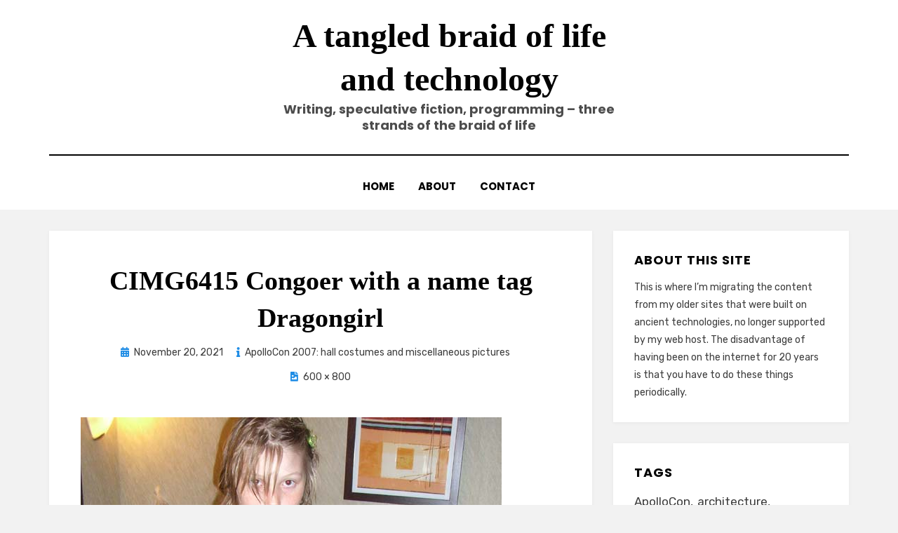

--- FILE ---
content_type: text/html; charset=UTF-8
request_url: https://blog.geekitude.com/2021/11/23/apollocon-2007-hall-costumes-and-miscellaneous-pictures/cimg6415dragongirl/
body_size: 10768
content:
<!DOCTYPE html>
<html lang="en-US">
<head>
<meta charset="UTF-8">
<meta name="viewport" content="width=device-width, initial-scale=1.0">
<link rel="profile" href="http://gmpg.org/xfn/11">
<title>CIMG6415 Congoer with a name tag Dragongirl | A tangled braid of life and technology</title>
<meta name='robots' content='max-image-preview:large' />
<meta name="description" content="CIMG6415 Congoer with a name tag Dragongirl at ApolloCon 2007 ApolloCon was a speculative fiction convention that took place in Houston, Texas in June of..." />
<meta name="robots" content="index,follow" />
<link rel="canonical" href="https://blog.geekitude.com/2021/11/23/apollocon-2007-hall-costumes-and-miscellaneous-pictures/cimg6415dragongirl/#main" />
<meta property="og:locale" content="en_US" />
<meta property="og:type" content="article" />
<meta property="og:title" content="CIMG6415 Congoer with a name tag Dragongirl, A tangled braid of life and technology" />
<meta property="og:description" content="CIMG6415 Congoer with a name tag Dragongirl at ApolloCon 2007 ApolloCon was a speculative fiction convention that took place in Houston, Texas in June of..." />
<meta property="og:url" content="https://blog.geekitude.com/2021/11/23/apollocon-2007-hall-costumes-and-miscellaneous-pictures/cimg6415dragongirl/#main" />
<meta property="og:site_name" name="copyright" content="A tangled braid of life and technology" />
<meta property="og:image" content="https://blog.geekitude.com/wp-content/uploads/2021/11/CIMG6415DragonGirl.jpg" />
<link rel='dns-prefetch' href='//fonts.googleapis.com' />
<link rel="alternate" type="application/rss+xml" title="A tangled braid of life and technology &raquo; Feed" href="https://blog.geekitude.com/feed/" />
<link rel="alternate" type="application/rss+xml" title="A tangled braid of life and technology &raquo; Comments Feed" href="https://blog.geekitude.com/comments/feed/" />
<link rel="alternate" title="oEmbed (JSON)" type="application/json+oembed" href="https://blog.geekitude.com/wp-json/oembed/1.0/embed?url=https%3A%2F%2Fblog.geekitude.com%2F2021%2F11%2F23%2Fapollocon-2007-hall-costumes-and-miscellaneous-pictures%2Fcimg6415dragongirl%2F%23main" />
<link rel="alternate" title="oEmbed (XML)" type="text/xml+oembed" href="https://blog.geekitude.com/wp-json/oembed/1.0/embed?url=https%3A%2F%2Fblog.geekitude.com%2F2021%2F11%2F23%2Fapollocon-2007-hall-costumes-and-miscellaneous-pictures%2Fcimg6415dragongirl%2F%23main&#038;format=xml" />
<style id='wp-img-auto-sizes-contain-inline-css' type='text/css'>
img:is([sizes=auto i],[sizes^="auto," i]){contain-intrinsic-size:3000px 1500px}
/*# sourceURL=wp-img-auto-sizes-contain-inline-css */
</style>
<style id='wp-emoji-styles-inline-css' type='text/css'>

	img.wp-smiley, img.emoji {
		display: inline !important;
		border: none !important;
		box-shadow: none !important;
		height: 1em !important;
		width: 1em !important;
		margin: 0 0.07em !important;
		vertical-align: -0.1em !important;
		background: none !important;
		padding: 0 !important;
	}
/*# sourceURL=wp-emoji-styles-inline-css */
</style>
<link rel='stylesheet' id='wp-block-library-css' href='https://blog.geekitude.com/wp-includes/css/dist/block-library/style.min.css?ver=6.9' type='text/css' media='all' />
<style id='global-styles-inline-css' type='text/css'>
:root{--wp--preset--aspect-ratio--square: 1;--wp--preset--aspect-ratio--4-3: 4/3;--wp--preset--aspect-ratio--3-4: 3/4;--wp--preset--aspect-ratio--3-2: 3/2;--wp--preset--aspect-ratio--2-3: 2/3;--wp--preset--aspect-ratio--16-9: 16/9;--wp--preset--aspect-ratio--9-16: 9/16;--wp--preset--color--black: #000000;--wp--preset--color--cyan-bluish-gray: #abb8c3;--wp--preset--color--white: #ffffff;--wp--preset--color--pale-pink: #f78da7;--wp--preset--color--vivid-red: #cf2e2e;--wp--preset--color--luminous-vivid-orange: #ff6900;--wp--preset--color--luminous-vivid-amber: #fcb900;--wp--preset--color--light-green-cyan: #7bdcb5;--wp--preset--color--vivid-green-cyan: #00d084;--wp--preset--color--pale-cyan-blue: #8ed1fc;--wp--preset--color--vivid-cyan-blue: #0693e3;--wp--preset--color--vivid-purple: #9b51e0;--wp--preset--gradient--vivid-cyan-blue-to-vivid-purple: linear-gradient(135deg,rgb(6,147,227) 0%,rgb(155,81,224) 100%);--wp--preset--gradient--light-green-cyan-to-vivid-green-cyan: linear-gradient(135deg,rgb(122,220,180) 0%,rgb(0,208,130) 100%);--wp--preset--gradient--luminous-vivid-amber-to-luminous-vivid-orange: linear-gradient(135deg,rgb(252,185,0) 0%,rgb(255,105,0) 100%);--wp--preset--gradient--luminous-vivid-orange-to-vivid-red: linear-gradient(135deg,rgb(255,105,0) 0%,rgb(207,46,46) 100%);--wp--preset--gradient--very-light-gray-to-cyan-bluish-gray: linear-gradient(135deg,rgb(238,238,238) 0%,rgb(169,184,195) 100%);--wp--preset--gradient--cool-to-warm-spectrum: linear-gradient(135deg,rgb(74,234,220) 0%,rgb(151,120,209) 20%,rgb(207,42,186) 40%,rgb(238,44,130) 60%,rgb(251,105,98) 80%,rgb(254,248,76) 100%);--wp--preset--gradient--blush-light-purple: linear-gradient(135deg,rgb(255,206,236) 0%,rgb(152,150,240) 100%);--wp--preset--gradient--blush-bordeaux: linear-gradient(135deg,rgb(254,205,165) 0%,rgb(254,45,45) 50%,rgb(107,0,62) 100%);--wp--preset--gradient--luminous-dusk: linear-gradient(135deg,rgb(255,203,112) 0%,rgb(199,81,192) 50%,rgb(65,88,208) 100%);--wp--preset--gradient--pale-ocean: linear-gradient(135deg,rgb(255,245,203) 0%,rgb(182,227,212) 50%,rgb(51,167,181) 100%);--wp--preset--gradient--electric-grass: linear-gradient(135deg,rgb(202,248,128) 0%,rgb(113,206,126) 100%);--wp--preset--gradient--midnight: linear-gradient(135deg,rgb(2,3,129) 0%,rgb(40,116,252) 100%);--wp--preset--font-size--small: 13px;--wp--preset--font-size--medium: 20px;--wp--preset--font-size--large: 36px;--wp--preset--font-size--x-large: 42px;--wp--preset--spacing--20: 0.44rem;--wp--preset--spacing--30: 0.67rem;--wp--preset--spacing--40: 1rem;--wp--preset--spacing--50: 1.5rem;--wp--preset--spacing--60: 2.25rem;--wp--preset--spacing--70: 3.38rem;--wp--preset--spacing--80: 5.06rem;--wp--preset--shadow--natural: 6px 6px 9px rgba(0, 0, 0, 0.2);--wp--preset--shadow--deep: 12px 12px 50px rgba(0, 0, 0, 0.4);--wp--preset--shadow--sharp: 6px 6px 0px rgba(0, 0, 0, 0.2);--wp--preset--shadow--outlined: 6px 6px 0px -3px rgb(255, 255, 255), 6px 6px rgb(0, 0, 0);--wp--preset--shadow--crisp: 6px 6px 0px rgb(0, 0, 0);}:where(.is-layout-flex){gap: 0.5em;}:where(.is-layout-grid){gap: 0.5em;}body .is-layout-flex{display: flex;}.is-layout-flex{flex-wrap: wrap;align-items: center;}.is-layout-flex > :is(*, div){margin: 0;}body .is-layout-grid{display: grid;}.is-layout-grid > :is(*, div){margin: 0;}:where(.wp-block-columns.is-layout-flex){gap: 2em;}:where(.wp-block-columns.is-layout-grid){gap: 2em;}:where(.wp-block-post-template.is-layout-flex){gap: 1.25em;}:where(.wp-block-post-template.is-layout-grid){gap: 1.25em;}.has-black-color{color: var(--wp--preset--color--black) !important;}.has-cyan-bluish-gray-color{color: var(--wp--preset--color--cyan-bluish-gray) !important;}.has-white-color{color: var(--wp--preset--color--white) !important;}.has-pale-pink-color{color: var(--wp--preset--color--pale-pink) !important;}.has-vivid-red-color{color: var(--wp--preset--color--vivid-red) !important;}.has-luminous-vivid-orange-color{color: var(--wp--preset--color--luminous-vivid-orange) !important;}.has-luminous-vivid-amber-color{color: var(--wp--preset--color--luminous-vivid-amber) !important;}.has-light-green-cyan-color{color: var(--wp--preset--color--light-green-cyan) !important;}.has-vivid-green-cyan-color{color: var(--wp--preset--color--vivid-green-cyan) !important;}.has-pale-cyan-blue-color{color: var(--wp--preset--color--pale-cyan-blue) !important;}.has-vivid-cyan-blue-color{color: var(--wp--preset--color--vivid-cyan-blue) !important;}.has-vivid-purple-color{color: var(--wp--preset--color--vivid-purple) !important;}.has-black-background-color{background-color: var(--wp--preset--color--black) !important;}.has-cyan-bluish-gray-background-color{background-color: var(--wp--preset--color--cyan-bluish-gray) !important;}.has-white-background-color{background-color: var(--wp--preset--color--white) !important;}.has-pale-pink-background-color{background-color: var(--wp--preset--color--pale-pink) !important;}.has-vivid-red-background-color{background-color: var(--wp--preset--color--vivid-red) !important;}.has-luminous-vivid-orange-background-color{background-color: var(--wp--preset--color--luminous-vivid-orange) !important;}.has-luminous-vivid-amber-background-color{background-color: var(--wp--preset--color--luminous-vivid-amber) !important;}.has-light-green-cyan-background-color{background-color: var(--wp--preset--color--light-green-cyan) !important;}.has-vivid-green-cyan-background-color{background-color: var(--wp--preset--color--vivid-green-cyan) !important;}.has-pale-cyan-blue-background-color{background-color: var(--wp--preset--color--pale-cyan-blue) !important;}.has-vivid-cyan-blue-background-color{background-color: var(--wp--preset--color--vivid-cyan-blue) !important;}.has-vivid-purple-background-color{background-color: var(--wp--preset--color--vivid-purple) !important;}.has-black-border-color{border-color: var(--wp--preset--color--black) !important;}.has-cyan-bluish-gray-border-color{border-color: var(--wp--preset--color--cyan-bluish-gray) !important;}.has-white-border-color{border-color: var(--wp--preset--color--white) !important;}.has-pale-pink-border-color{border-color: var(--wp--preset--color--pale-pink) !important;}.has-vivid-red-border-color{border-color: var(--wp--preset--color--vivid-red) !important;}.has-luminous-vivid-orange-border-color{border-color: var(--wp--preset--color--luminous-vivid-orange) !important;}.has-luminous-vivid-amber-border-color{border-color: var(--wp--preset--color--luminous-vivid-amber) !important;}.has-light-green-cyan-border-color{border-color: var(--wp--preset--color--light-green-cyan) !important;}.has-vivid-green-cyan-border-color{border-color: var(--wp--preset--color--vivid-green-cyan) !important;}.has-pale-cyan-blue-border-color{border-color: var(--wp--preset--color--pale-cyan-blue) !important;}.has-vivid-cyan-blue-border-color{border-color: var(--wp--preset--color--vivid-cyan-blue) !important;}.has-vivid-purple-border-color{border-color: var(--wp--preset--color--vivid-purple) !important;}.has-vivid-cyan-blue-to-vivid-purple-gradient-background{background: var(--wp--preset--gradient--vivid-cyan-blue-to-vivid-purple) !important;}.has-light-green-cyan-to-vivid-green-cyan-gradient-background{background: var(--wp--preset--gradient--light-green-cyan-to-vivid-green-cyan) !important;}.has-luminous-vivid-amber-to-luminous-vivid-orange-gradient-background{background: var(--wp--preset--gradient--luminous-vivid-amber-to-luminous-vivid-orange) !important;}.has-luminous-vivid-orange-to-vivid-red-gradient-background{background: var(--wp--preset--gradient--luminous-vivid-orange-to-vivid-red) !important;}.has-very-light-gray-to-cyan-bluish-gray-gradient-background{background: var(--wp--preset--gradient--very-light-gray-to-cyan-bluish-gray) !important;}.has-cool-to-warm-spectrum-gradient-background{background: var(--wp--preset--gradient--cool-to-warm-spectrum) !important;}.has-blush-light-purple-gradient-background{background: var(--wp--preset--gradient--blush-light-purple) !important;}.has-blush-bordeaux-gradient-background{background: var(--wp--preset--gradient--blush-bordeaux) !important;}.has-luminous-dusk-gradient-background{background: var(--wp--preset--gradient--luminous-dusk) !important;}.has-pale-ocean-gradient-background{background: var(--wp--preset--gradient--pale-ocean) !important;}.has-electric-grass-gradient-background{background: var(--wp--preset--gradient--electric-grass) !important;}.has-midnight-gradient-background{background: var(--wp--preset--gradient--midnight) !important;}.has-small-font-size{font-size: var(--wp--preset--font-size--small) !important;}.has-medium-font-size{font-size: var(--wp--preset--font-size--medium) !important;}.has-large-font-size{font-size: var(--wp--preset--font-size--large) !important;}.has-x-large-font-size{font-size: var(--wp--preset--font-size--x-large) !important;}
/*# sourceURL=global-styles-inline-css */
</style>

<style id='classic-theme-styles-inline-css' type='text/css'>
/*! This file is auto-generated */
.wp-block-button__link{color:#fff;background-color:#32373c;border-radius:9999px;box-shadow:none;text-decoration:none;padding:calc(.667em + 2px) calc(1.333em + 2px);font-size:1.125em}.wp-block-file__button{background:#32373c;color:#fff;text-decoration:none}
/*# sourceURL=/wp-includes/css/classic-themes.min.css */
</style>
<link rel='stylesheet' id='wc-gallery-style-css' href='https://blog.geekitude.com/wp-content/plugins/boldgrid-gallery/includes/css/style.css?ver=1.55' type='text/css' media='all' />
<link rel='stylesheet' id='wc-gallery-popup-style-css' href='https://blog.geekitude.com/wp-content/plugins/boldgrid-gallery/includes/css/magnific-popup.css?ver=1.1.0' type='text/css' media='all' />
<link rel='stylesheet' id='wc-gallery-flexslider-style-css' href='https://blog.geekitude.com/wp-content/plugins/boldgrid-gallery/includes/vendors/flexslider/flexslider.css?ver=2.6.1' type='text/css' media='all' />
<link rel='stylesheet' id='wc-gallery-owlcarousel-style-css' href='https://blog.geekitude.com/wp-content/plugins/boldgrid-gallery/includes/vendors/owlcarousel/assets/owl.carousel.css?ver=2.1.4' type='text/css' media='all' />
<link rel='stylesheet' id='wc-gallery-owlcarousel-theme-style-css' href='https://blog.geekitude.com/wp-content/plugins/boldgrid-gallery/includes/vendors/owlcarousel/assets/owl.theme.default.css?ver=2.1.4' type='text/css' media='all' />
<link rel='stylesheet' id='amphibious-bootstrap-grid-css' href='https://blog.geekitude.com/wp-content/themes/amphibious/css/bootstrap-grid.css?ver=6.9' type='text/css' media='all' />
<link rel='stylesheet' id='font-awesome-5-css' href='https://blog.geekitude.com/wp-content/themes/amphibious/css/fontawesome-all.css?ver=6.9' type='text/css' media='all' />
<link rel='stylesheet' id='amphibious-fonts-css' href='https://fonts.googleapis.com/css?family=Poppins%3A400%2C400i%2C700%2C700i%7CRubik%3A400%2C400i%2C700%2C700i&#038;subset=latin%2Clatin-ext' type='text/css' media='all' />
<link rel='stylesheet' id='amphibious-style-css' href='https://blog.geekitude.com/wp-content/themes/amphibious/style.css?ver=6.9' type='text/css' media='all' />
<style id='amphibious-style-inline-css' type='text/css'>
.single .byline,.archive-title-control { clip: rect(1px, 1px, 1px, 1px); position: absolute; }
/*# sourceURL=amphibious-style-inline-css */
</style>
<link rel='stylesheet' id='boldgrid-components-css' href='https://blog.geekitude.com/wp-content/plugins/post-and-page-builder/assets/css/components.min.css?ver=2.16.5' type='text/css' media='all' />
<link rel='stylesheet' id='font-awesome-css' href='https://blog.geekitude.com/wp-content/plugins/post-and-page-builder/assets/css/font-awesome.min.css?ver=4.7' type='text/css' media='all' />
<link rel='stylesheet' id='boldgrid-fe-css' href='https://blog.geekitude.com/wp-content/plugins/post-and-page-builder/assets/css/editor-fe.min.css?ver=1.27.9' type='text/css' media='all' />
<link rel='stylesheet' id='boldgrid-custom-styles-css' href='https://blog.geekitude.com/wp-content/plugins/post-and-page-builder/assets/css/custom-styles.css?ver=6.9' type='text/css' media='all' />
<link rel='stylesheet' id='bgpbpp-public-css' href='https://blog.geekitude.com/wp-content/plugins/post-and-page-builder-premium/dist/application.min.css?ver=1.2.7' type='text/css' media='all' />
<script type="text/javascript" src="https://blog.geekitude.com/wp-includes/js/jquery/jquery.min.js?ver=3.7.1" id="jquery-core-js"></script>
<script type="text/javascript" src="https://blog.geekitude.com/wp-includes/js/jquery/jquery-migrate.min.js?ver=3.4.1" id="jquery-migrate-js"></script>
<link rel="https://api.w.org/" href="https://blog.geekitude.com/wp-json/" /><link rel="alternate" title="JSON" type="application/json" href="https://blog.geekitude.com/wp-json/wp/v2/media/4552" /><link rel="EditURI" type="application/rsd+xml" title="RSD" href="https://blog.geekitude.com/xmlrpc.php?rsd" />
<meta name="generator" content="WordPress 6.9" />
<link rel='shortlink' href='https://blog.geekitude.com/?p=4552' />
		<script type="text/javascript">
			var _statcounter = _statcounter || [];
			_statcounter.push({"tags": {"author": "Elze"}});
		</script>
		
	
			<style type="text/css" id="wp-custom-css">
			header h1 {
   font-family: 'Candara' !important;
	text-transform: none !important;
}

header h2.entry-title {
	text-transform: none;
	font-weight: normal;
}

p.site-description {
	text-transform: none
}

header p.site-title {
	font-family: 'Candara';
	text-transform: none;
}

textarea.code_sample {
	font-family: Lucida Console, Monaco, monospace; 
	font-size: smaller;
	height: auto;
}		</style>
		</head>
<body class="attachment wp-singular attachment-template-default single single-attachment postid-4552 attachmentid-4552 attachment-jpeg wp-theme-amphibious boldgrid-ppb has-site-branding has-wide-layout has-right-sidebar">
<div id="page" class="site-wrapper site">
	<a class="skip-link screen-reader-text" href="#content">Skip to content</a>

	
<header id="masthead" class="site-header">
	<div class="container">
		<div class="row">
			<div class="col">

				<div class="site-header-inside-wrapper">
					
<div class="site-branding-wrapper">
	<div class="site-logo-wrapper"></div>
	<div class="site-branding">
					<p class="site-title"><a href="https://blog.geekitude.com/" title="A tangled braid of life and technology" rel="home">A tangled braid of life and technology</a></p>
		
				<p class="site-description">
			Writing, speculative fiction, programming &#8211; three strands of the braid of life		</p>
			</div>
</div><!-- .site-branding-wrapper -->

<nav id="site-navigation" class="main-navigation">
	<div class="main-navigation-inside">
		<div class="toggle-menu-wrapper">
			<a href="#header-menu-responsive" title="Menu" class="toggle-menu-control">
				<span class="toggle-menu-label">Menu</span>
			</a>
		</div>

		<div id="menu-1" class="site-header-menu-wrapper site-header-menu-responsive-wrapper"><ul class="site-header-menu site-header-menu-responsive">
<li ><a href="https://blog.geekitude.com/">Home</a></li><li class="page_item page-item-26"><a href="https://blog.geekitude.com/about/">About</a></li>
<li class="page_item page-item-27"><a href="https://blog.geekitude.com/contact/">Contact</a></li>
</ul></div>
	</div><!-- .main-navigation-inside -->
</nav><!-- .main-navigation -->
				</div><!-- .site-header-inside-wrapper -->

			</div><!-- .col -->
		</div><!-- .row -->
	</div><!-- .container -->
</header><!-- #masthead -->

	<div id="content" class="site-content">

	<div class="site-content-inside">
		<div class="container">
			<div class="row">

				<div id="primary" class="content-area col-16 col-sm-16 col-md-16 col-lg-11 col-xl-11 col-xxl-11">
					<main id="main" class="site-main">

						<div id="post-wrapper" class="post-wrapper post-wrapper-single post-wrapper-single-image-attachment">
						
							
<div class="post-wrapper-hentry">
	<article id="post-4552" class="post-4552 attachment type-attachment status-inherit hentry">
		<div class="post-content-wrapper post-content-wrapper-single post-content-wrapper-single-image-attachment">

			
			<div class="entry-data-wrapper">
				<div class="entry-header-wrapper">
					<header class="entry-header">
						<h1 class="entry-title">CIMG6415 Congoer with a name tag Dragongirl</h1>					</header><!-- .entry-header -->

					<div class="entry-meta entry-meta-header-after">
						<span class="posted-on entry-meta-icon"><span class="screen-reader-text">Posted on</span><a href="https://blog.geekitude.com/2021/11/23/apollocon-2007-hall-costumes-and-miscellaneous-pictures/cimg6415dragongirl/#main" rel="bookmark"><time class="entry-date published" datetime="2021-11-20T19:09:58+00:00">November 20, 2021</time><time class="updated" datetime="2021-11-20T19:10:30+00:00">November 20, 2021</time></a></span>												<span class="parent-post-link entry-meta-icon">
							<a href="https://blog.geekitude.com/2021/11/23/apollocon-2007-hall-costumes-and-miscellaneous-pictures/" rel="gallery">ApolloCon 2007: hall costumes and miscellaneous pictures</a>
						</span>
												<span class="full-size-link entry-meta-icon">
							<a href="https://blog.geekitude.com/wp-content/uploads/2021/11/CIMG6415DragonGirl.jpg" target="_blank">600 &times; 800</a>
						</span>
												</ul>
					</div><!-- .entry-meta -->
				</div><!-- .entry-header-wrapper -->

				<div class="entry-attachment">
					<div class="attachment">
						<a href="https://blog.geekitude.com/2021/11/23/apollocon-2007-hall-costumes-and-miscellaneous-pictures/cimg6420lindadonahueselinarosen/#main" title="CIMG6415 Congoer with a name tag Dragongirl" rel="attachment"><img width="600" height="800" src="https://blog.geekitude.com/wp-content/uploads/2021/11/CIMG6415DragonGirl.jpg" class="attachment-full size-full" alt="Congoer with a name tag Dragongirl" decoding="async" fetchpriority="high" srcset="https://blog.geekitude.com/wp-content/uploads/2021/11/CIMG6415DragonGirl.jpg 600w, https://blog.geekitude.com/wp-content/uploads/2021/11/CIMG6415DragonGirl-225x300.jpg 225w, https://blog.geekitude.com/wp-content/uploads/2021/11/CIMG6415DragonGirl-250x333.jpg 250w, https://blog.geekitude.com/wp-content/uploads/2021/11/CIMG6415DragonGirl-550x733.jpg 550w, https://blog.geekitude.com/wp-content/uploads/2021/11/CIMG6415DragonGirl-135x180.jpg 135w, https://blog.geekitude.com/wp-content/uploads/2021/11/CIMG6415DragonGirl-375x500.jpg 375w" sizes="(max-width: 600px) 100vw, 600px" /></a>					</div><!-- .attachment -->

										<div class="entry-caption">
						<p>CIMG6415 Congoer with a name tag Dragongirl</p>
					</div><!-- .entry-caption -->
									</div><!-- .entry-attachment -->

				<div class="entry-content entry-content-attachment">
					<p>CIMG6415 Congoer with a name tag Dragongirl at ApolloCon 2007</p>
<p>ApolloCon was a speculative fiction convention that took place in Houston, Texas in June of 2007.</p>
									</div><!-- .entry-content -->

							</div><!-- .entry-data-wrapper -->

		</div><!-- .post-content-wrapper -->
	</article><!-- #post-## -->
</div><!-- .post-wrapper-hentry -->

							<nav id="image-navigation" class="navigation image-navigation">
								<div class="nav-links">
									<div class="previous-image nav-previous"><a href='https://blog.geekitude.com/2021/11/23/apollocon-2007-hall-costumes-and-miscellaneous-pictures/cimg6437susancalvinchain/#main'>Previous Image</a></div>
									<div class="next-image nav-next"><a href='https://blog.geekitude.com/2021/11/23/apollocon-2007-hall-costumes-and-miscellaneous-pictures/cimg6420lindadonahueselinarosen/#main'>Next Image</a></div>
								</div><!-- .nav-links -->
							</nav><!-- #image-navigation -->

							
												</div><!-- .post-wrapper -->

					</main><!-- #main -->
				</div><!-- #primary -->

				<div id="site-sidebar" class="sidebar-area col-16 col-sm-16 col-md-16 col-lg-5 col-xl-5 col-xxl-5">
	<div id="secondary" class="sidebar widget-area sidebar-widget-area" role="complementary">
		<aside id="text-4" class="widget widget_text"><h2 class="widget-title">About This Site</h2>			<div class="textwidget"><p>This is where I&#8217;m migrating the content from my older sites that were built on ancient technologies, no longer supported by my web host. The disadvantage of having been on the internet for 20 years is that you have to do these things periodically.</p>
</div>
		</aside><aside id="tag_cloud-8" class="widget widget_tag_cloud"><h2 class="widget-title">Tags</h2><div class="tagcloud"><a href="https://blog.geekitude.com/tag/apollocon/" class="tag-cloud-link tag-link-484 tag-link-position-1" style="font-size: 8pt;" aria-label="ApolloCon (11 items)">ApolloCon</a>
<a href="https://blog.geekitude.com/tag/architecture/" class="tag-cloud-link tag-link-105 tag-link-position-2" style="font-size: 9.225pt;" aria-label="architecture (13 items)">architecture</a>
<a href="https://blog.geekitude.com/tag/armadillocon/" class="tag-cloud-link tag-link-14 tag-link-position-3" style="font-size: 17.975pt;" aria-label="ArmadilloCon (44 items)">ArmadilloCon</a>
<a href="https://blog.geekitude.com/tag/armadillocon-2007/" class="tag-cloud-link tag-link-493 tag-link-position-4" style="font-size: 8pt;" aria-label="ArmadilloCon 2007 (11 items)">ArmadilloCon 2007</a>
<a href="https://blog.geekitude.com/tag/art/" class="tag-cloud-link tag-link-457 tag-link-position-5" style="font-size: 8pt;" aria-label="art (11 items)">art</a>
<a href="https://blog.geekitude.com/tag/austin/" class="tag-cloud-link tag-link-389 tag-link-position-6" style="font-size: 9.75pt;" aria-label="Austin (14 items)">Austin</a>
<a href="https://blog.geekitude.com/tag/authors/" class="tag-cloud-link tag-link-35 tag-link-position-7" style="font-size: 22pt;" aria-label="authors (74 items)">authors</a>
<a href="https://blog.geekitude.com/tag/buildings/" class="tag-cloud-link tag-link-107 tag-link-position-8" style="font-size: 9.225pt;" aria-label="buildings (13 items)">buildings</a>
<a href="https://blog.geekitude.com/tag/convention/" class="tag-cloud-link tag-link-272 tag-link-position-9" style="font-size: 21.125pt;" aria-label="convention (66 items)">convention</a>
<a href="https://blog.geekitude.com/tag/conventions/" class="tag-cloud-link tag-link-12 tag-link-position-10" style="font-size: 15pt;" aria-label="conventions (29 items)">conventions</a>
<a href="https://blog.geekitude.com/tag/costume/" class="tag-cloud-link tag-link-366 tag-link-position-11" style="font-size: 8.525pt;" aria-label="costume (12 items)">costume</a>
<a href="https://blog.geekitude.com/tag/costumes/" class="tag-cloud-link tag-link-165 tag-link-position-12" style="font-size: 9.225pt;" aria-label="costumes (13 items)">costumes</a>
<a href="https://blog.geekitude.com/tag/dad/" class="tag-cloud-link tag-link-117 tag-link-position-13" style="font-size: 9.75pt;" aria-label="dad (14 items)">dad</a>
<a href="https://blog.geekitude.com/tag/editors/" class="tag-cloud-link tag-link-215 tag-link-position-14" style="font-size: 11.15pt;" aria-label="editors (17 items)">editors</a>
<a href="https://blog.geekitude.com/tag/elze/" class="tag-cloud-link tag-link-109 tag-link-position-15" style="font-size: 16.75pt;" aria-label="Elze (37 items)">Elze</a>
<a href="https://blog.geekitude.com/tag/family/" class="tag-cloud-link tag-link-118 tag-link-position-16" style="font-size: 17.8pt;" aria-label="family (43 items)">family</a>
<a href="https://blog.geekitude.com/tag/fandom/" class="tag-cloud-link tag-link-157 tag-link-position-17" style="font-size: 11.15pt;" aria-label="fandom (17 items)">fandom</a>
<a href="https://blog.geekitude.com/tag/fantasy/" class="tag-cloud-link tag-link-45 tag-link-position-18" style="font-size: 12.55pt;" aria-label="fantasy (21 items)">fantasy</a>
<a href="https://blog.geekitude.com/tag/history/" class="tag-cloud-link tag-link-46 tag-link-position-19" style="font-size: 8pt;" aria-label="history (11 items)">history</a>
<a href="https://blog.geekitude.com/tag/linucon/" class="tag-cloud-link tag-link-224 tag-link-position-20" style="font-size: 12.55pt;" aria-label="Linucon (21 items)">Linucon</a>
<a href="https://blog.geekitude.com/tag/linucon-2005/" class="tag-cloud-link tag-link-361 tag-link-position-21" style="font-size: 10.625pt;" aria-label="Linucon 2005 (16 items)">Linucon 2005</a>
<a href="https://blog.geekitude.com/tag/lithuania/" class="tag-cloud-link tag-link-110 tag-link-position-22" style="font-size: 15.175pt;" aria-label="Lithuania (30 items)">Lithuania</a>
<a href="https://blog.geekitude.com/tag/may-2006/" class="tag-cloud-link tag-link-406 tag-link-position-23" style="font-size: 9.75pt;" aria-label="May 2006 (14 items)">May 2006</a>
<a href="https://blog.geekitude.com/tag/mom/" class="tag-cloud-link tag-link-128 tag-link-position-24" style="font-size: 9.75pt;" aria-label="mom (14 items)">mom</a>
<a href="https://blog.geekitude.com/tag/nephew/" class="tag-cloud-link tag-link-121 tag-link-position-25" style="font-size: 8pt;" aria-label="nephew (11 items)">nephew</a>
<a href="https://blog.geekitude.com/tag/november-2006/" class="tag-cloud-link tag-link-445 tag-link-position-26" style="font-size: 8.525pt;" aria-label="November 2006 (12 items)">November 2006</a>
<a href="https://blog.geekitude.com/tag/offspring/" class="tag-cloud-link tag-link-255 tag-link-position-27" style="font-size: 17.275pt;" aria-label="offspring (40 items)">offspring</a>
<a href="https://blog.geekitude.com/tag/programming/" class="tag-cloud-link tag-link-235 tag-link-position-28" style="font-size: 8.525pt;" aria-label="programming (12 items)">programming</a>
<a href="https://blog.geekitude.com/tag/science-fiction/" class="tag-cloud-link tag-link-5 tag-link-position-29" style="font-size: 19.55pt;" aria-label="science fiction (54 items)">science fiction</a>
<a href="https://blog.geekitude.com/tag/science-fiction-fantasy-authors/" class="tag-cloud-link tag-link-8 tag-link-position-30" style="font-size: 14.475pt;" aria-label="science fiction / fantasy authors (27 items)">science fiction / fantasy authors</a>
<a href="https://blog.geekitude.com/tag/science-fiction-fantasy-writers/" class="tag-cloud-link tag-link-9 tag-link-position-31" style="font-size: 19.375pt;" aria-label="science fiction / fantasy writers (53 items)">science fiction / fantasy writers</a>
<a href="https://blog.geekitude.com/tag/science-fiction-authors/" class="tag-cloud-link tag-link-6 tag-link-position-32" style="font-size: 12.9pt;" aria-label="science fiction authors (22 items)">science fiction authors</a>
<a href="https://blog.geekitude.com/tag/science-fiction-convention/" class="tag-cloud-link tag-link-198 tag-link-position-33" style="font-size: 18.85pt;" aria-label="science fiction convention (49 items)">science fiction convention</a>
<a href="https://blog.geekitude.com/tag/science-fiction-conventions/" class="tag-cloud-link tag-link-13 tag-link-position-34" style="font-size: 15.175pt;" aria-label="science fiction conventions (30 items)">science fiction conventions</a>
<a href="https://blog.geekitude.com/tag/science-fiction-fandom/" class="tag-cloud-link tag-link-161 tag-link-position-35" style="font-size: 9.75pt;" aria-label="science fiction fandom (14 items)">science fiction fandom</a>
<a href="https://blog.geekitude.com/tag/science-fiction-writers/" class="tag-cloud-link tag-link-7 tag-link-position-36" style="font-size: 13.775pt;" aria-label="science fiction writers (25 items)">science fiction writers</a>
<a href="https://blog.geekitude.com/tag/september-2005/" class="tag-cloud-link tag-link-334 tag-link-position-37" style="font-size: 9.225pt;" aria-label="September 2005 (13 items)">September 2005</a>
<a href="https://blog.geekitude.com/tag/sister/" class="tag-cloud-link tag-link-122 tag-link-position-38" style="font-size: 12.2pt;" aria-label="sister (20 items)">sister</a>
<a href="https://blog.geekitude.com/tag/sister-in-law/" class="tag-cloud-link tag-link-328 tag-link-position-39" style="font-size: 8pt;" aria-label="sister-in-law (11 items)">sister-in-law</a>
<a href="https://blog.geekitude.com/tag/technology/" class="tag-cloud-link tag-link-90 tag-link-position-40" style="font-size: 12.2pt;" aria-label="technology (20 items)">technology</a>
<a href="https://blog.geekitude.com/tag/texas/" class="tag-cloud-link tag-link-373 tag-link-position-41" style="font-size: 12.2pt;" aria-label="Texas (20 items)">Texas</a>
<a href="https://blog.geekitude.com/tag/travel/" class="tag-cloud-link tag-link-322 tag-link-position-42" style="font-size: 10.1pt;" aria-label="travel (15 items)">travel</a>
<a href="https://blog.geekitude.com/tag/vilnius/" class="tag-cloud-link tag-link-114 tag-link-position-43" style="font-size: 12.9pt;" aria-label="Vilnius (22 items)">Vilnius</a>
<a href="https://blog.geekitude.com/tag/world-fantasy-convention/" class="tag-cloud-link tag-link-446 tag-link-position-44" style="font-size: 8pt;" aria-label="World Fantasy Convention (11 items)">World Fantasy Convention</a>
<a href="https://blog.geekitude.com/tag/writers/" class="tag-cloud-link tag-link-41 tag-link-position-45" style="font-size: 20.6pt;" aria-label="writers (62 items)">writers</a></div>
</aside><aside id="tag_cloud-10" class="widget widget_tag_cloud"><h2 class="widget-title">Categories</h2><div class="tagcloud"><a href="https://blog.geekitude.com/category/2004/" class="tag-cloud-link tag-link-100 tag-link-position-1" style="font-size: 13.575221238938pt;" aria-label="2004 (24 items)">2004</a>
<a href="https://blog.geekitude.com/category/2004/2004-05/" class="tag-cloud-link tag-link-103 tag-link-position-2" style="font-size: 9.6106194690265pt;" aria-label="2004/05 (11 items)">2004/05</a>
<a href="https://blog.geekitude.com/category/2004/2004-08/" class="tag-cloud-link tag-link-101 tag-link-position-3" style="font-size: 8pt;" aria-label="2004/08 (8 items)">2004/08</a>
<a href="https://blog.geekitude.com/category/2005/" class="tag-cloud-link tag-link-247 tag-link-position-4" style="font-size: 18.407079646018pt;" aria-label="2005 (60 items)">2005</a>
<a href="https://blog.geekitude.com/category/2005/2005-08/" class="tag-cloud-link tag-link-279 tag-link-position-5" style="font-size: 10.849557522124pt;" aria-label="2005-08 (14 items)">2005-08</a>
<a href="https://blog.geekitude.com/category/2005/2005-09/" class="tag-cloud-link tag-link-337 tag-link-position-6" style="font-size: 12.088495575221pt;" aria-label="2005-09 (18 items)">2005-09</a>
<a href="https://blog.geekitude.com/category/2005/2005-10/" class="tag-cloud-link tag-link-360 tag-link-position-7" style="font-size: 11.469026548673pt;" aria-label="2005-10 (16 items)">2005-10</a>
<a href="https://blog.geekitude.com/category/2006/" class="tag-cloud-link tag-link-391 tag-link-position-8" style="font-size: 18.407079646018pt;" aria-label="2006 (61 items)">2006</a>
<a href="https://blog.geekitude.com/category/2006/2006-05/" class="tag-cloud-link tag-link-407 tag-link-position-9" style="font-size: 11.469026548673pt;" aria-label="2006-05 (16 items)">2006-05</a>
<a href="https://blog.geekitude.com/category/2006/2006-07/" class="tag-cloud-link tag-link-416 tag-link-position-10" style="font-size: 9.6106194690265pt;" aria-label="2006-07 (11 items)">2006-07</a>
<a href="https://blog.geekitude.com/category/2006/2006-08/" class="tag-cloud-link tag-link-430 tag-link-position-11" style="font-size: 8.6194690265487pt;" aria-label="2006-08 (9 items)">2006-08</a>
<a href="https://blog.geekitude.com/category/2006/2006-11/" class="tag-cloud-link tag-link-447 tag-link-position-12" style="font-size: 9.9823008849558pt;" aria-label="2006-11 (12 items)">2006-11</a>
<a href="https://blog.geekitude.com/category/2007/" class="tag-cloud-link tag-link-468 tag-link-position-13" style="font-size: 17.41592920354pt;" aria-label="2007 (50 items)">2007</a>
<a href="https://blog.geekitude.com/category/2007/2007-06/" class="tag-cloud-link tag-link-487 tag-link-position-14" style="font-size: 10.849557522124pt;" aria-label="2007-06 (14 items)">2007-06</a>
<a href="https://blog.geekitude.com/category/events/conventions/science-fiction-conventions/apollocon/" class="tag-cloud-link tag-link-488 tag-link-position-15" style="font-size: 9.6106194690265pt;" aria-label="ApolloCon (11 items)">ApolloCon</a>
<a href="https://blog.geekitude.com/category/events/conventions/science-fiction-conventions/armadillocon/" class="tag-cloud-link tag-link-32 tag-link-position-16" style="font-size: 15.309734513274pt;" aria-label="ArmadilloCon (34 items)">ArmadilloCon</a>
<a href="https://blog.geekitude.com/category/events/conventions/science-fiction-conventions/armadillocon/armadillocon-2003/" class="tag-cloud-link tag-link-43 tag-link-position-17" style="font-size: 8pt;" aria-label="ArmadilloCon 2003 (8 items)">ArmadilloCon 2003</a>
<a href="https://blog.geekitude.com/category/events/conventions/science-fiction-conventions/armadillocon/armadillocon-2004/" class="tag-cloud-link tag-link-98 tag-link-position-18" style="font-size: 8pt;" aria-label="ArmadilloCon 2004 (8 items)">ArmadilloCon 2004</a>
<a href="https://blog.geekitude.com/category/events/conventions/science-fiction-conventions/armadillocon/armadillocon-2005/" class="tag-cloud-link tag-link-284 tag-link-position-19" style="font-size: 8pt;" aria-label="ArmadilloCon 2005 (8 items)">ArmadilloCon 2005</a>
<a href="https://blog.geekitude.com/category/events/conventions/science-fiction-conventions/armadillocon/armadillocon-2007/" class="tag-cloud-link tag-link-492 tag-link-position-20" style="font-size: 9.6106194690265pt;" aria-label="ArmadilloCon 2007 (11 items)">ArmadilloCon 2007</a>
<a href="https://blog.geekitude.com/category/august/" class="tag-cloud-link tag-link-85 tag-link-position-21" style="font-size: 15.681415929204pt;" aria-label="August (36 items)">August</a>
<a href="https://blog.geekitude.com/category/people/authors/" class="tag-cloud-link tag-link-28 tag-link-position-22" style="font-size: 19.522123893805pt;" aria-label="authors (75 items)">authors</a>
<a href="https://blog.geekitude.com/category/events/conventions/" class="tag-cloud-link tag-link-25 tag-link-position-23" style="font-size: 21.008849557522pt;" aria-label="conventions (98 items)">conventions</a>
<a href="https://blog.geekitude.com/category/december/" class="tag-cloud-link tag-link-376 tag-link-position-24" style="font-size: 10.849557522124pt;" aria-label="December (14 items)">December</a>
<a href="https://blog.geekitude.com/category/events/" class="tag-cloud-link tag-link-24 tag-link-position-25" style="font-size: 22pt;" aria-label="events (119 items)">events</a>
<a href="https://blog.geekitude.com/category/family/" class="tag-cloud-link tag-link-257 tag-link-position-26" style="font-size: 17.29203539823pt;" aria-label="family (49 items)">family</a>
<a href="https://blog.geekitude.com/category/july/" class="tag-cloud-link tag-link-269 tag-link-position-27" style="font-size: 13.327433628319pt;" aria-label="July (23 items)">July</a>
<a href="https://blog.geekitude.com/category/june/" class="tag-cloud-link tag-link-413 tag-link-position-28" style="font-size: 9.9823008849558pt;" aria-label="June (12 items)">June</a>
<a href="https://blog.geekitude.com/category/events/conventions/science-fiction-conventions/linucon/" class="tag-cloud-link tag-link-230 tag-link-position-29" style="font-size: 12.58407079646pt;" aria-label="Linucon (20 items)">Linucon</a>
<a href="https://blog.geekitude.com/category/events/conventions/science-fiction-conventions/linucon/linucon-2005/" class="tag-cloud-link tag-link-362 tag-link-position-30" style="font-size: 11.469026548673pt;" aria-label="Linucon 2005 (16 items)">Linucon 2005</a>
<a href="https://blog.geekitude.com/category/may/" class="tag-cloud-link tag-link-104 tag-link-position-31" style="font-size: 15.185840707965pt;" aria-label="May (33 items)">May</a>
<a href="https://blog.geekitude.com/category/november/" class="tag-cloud-link tag-link-381 tag-link-position-32" style="font-size: 12.088495575221pt;" aria-label="November (18 items)">November</a>
<a href="https://blog.geekitude.com/category/october/" class="tag-cloud-link tag-link-87 tag-link-position-33" style="font-size: 14.566371681416pt;" aria-label="October (29 items)">October</a>
<a href="https://blog.geekitude.com/category/people/" class="tag-cloud-link tag-link-27 tag-link-position-34" style="font-size: 20.389380530973pt;" aria-label="people (88 items)">people</a>
<a href="https://blog.geekitude.com/category/programming/" class="tag-cloud-link tag-link-324 tag-link-position-35" style="font-size: 8.6194690265487pt;" aria-label="programming (9 items)">programming</a>
<a href="https://blog.geekitude.com/category/science-fiction/" class="tag-cloud-link tag-link-49 tag-link-position-36" style="font-size: 17.53982300885pt;" aria-label="science fiction (51 items)">science fiction</a>
<a href="https://blog.geekitude.com/category/people/authors/science-fiction-fantasy-authors/" class="tag-cloud-link tag-link-30 tag-link-position-37" style="font-size: 19.398230088496pt;" aria-label="science fiction / fantasy authors (73 items)">science fiction / fantasy authors</a>
<a href="https://blog.geekitude.com/category/people/writers/science-fiction-fantasy-writers/" class="tag-cloud-link tag-link-31 tag-link-position-38" style="font-size: 19.398230088496pt;" aria-label="science fiction / fantasy writers (73 items)">science fiction / fantasy writers</a>
<a href="https://blog.geekitude.com/category/events/conventions/science-fiction-conventions/" class="tag-cloud-link tag-link-26 tag-link-position-39" style="font-size: 20.761061946903pt;" aria-label="science fiction conventions (95 items)">science fiction conventions</a>
<a href="https://blog.geekitude.com/category/september/" class="tag-cloud-link tag-link-336 tag-link-position-40" style="font-size: 12.336283185841pt;" aria-label="September (19 items)">September</a>
<a href="https://blog.geekitude.com/category/people/technologists/" class="tag-cloud-link tag-link-243 tag-link-position-41" style="font-size: 9.9823008849558pt;" aria-label="technologists (12 items)">technologists</a>
<a href="https://blog.geekitude.com/category/technology/" class="tag-cloud-link tag-link-63 tag-link-position-42" style="font-size: 15.185840707965pt;" aria-label="technology (33 items)">technology</a>
<a href="https://blog.geekitude.com/category/travel/" class="tag-cloud-link tag-link-102 tag-link-position-43" style="font-size: 16.548672566372pt;" aria-label="travel (43 items)">travel</a>
<a href="https://blog.geekitude.com/category/people/writers/" class="tag-cloud-link tag-link-29 tag-link-position-44" style="font-size: 19.274336283186pt;" aria-label="writers (71 items)">writers</a>
<a href="https://blog.geekitude.com/category/writing/" class="tag-cloud-link tag-link-50 tag-link-position-45" style="font-size: 10.477876106195pt;" aria-label="writing (13 items)">writing</a></div>
</aside><aside id="tag_cloud-5" class="widget widget_tag_cloud"><h2 class="widget-title">Tags</h2><div class="tagcloud"><a href="https://blog.geekitude.com/tag/apollocon/" class="tag-cloud-link tag-link-484 tag-link-position-1" style="font-size: 8pt;" aria-label="ApolloCon (11 items)">ApolloCon<span class="tag-link-count"> (11)</span></a>
<a href="https://blog.geekitude.com/tag/architecture/" class="tag-cloud-link tag-link-105 tag-link-position-2" style="font-size: 9.225pt;" aria-label="architecture (13 items)">architecture<span class="tag-link-count"> (13)</span></a>
<a href="https://blog.geekitude.com/tag/armadillocon/" class="tag-cloud-link tag-link-14 tag-link-position-3" style="font-size: 17.975pt;" aria-label="ArmadilloCon (44 items)">ArmadilloCon<span class="tag-link-count"> (44)</span></a>
<a href="https://blog.geekitude.com/tag/armadillocon-2007/" class="tag-cloud-link tag-link-493 tag-link-position-4" style="font-size: 8pt;" aria-label="ArmadilloCon 2007 (11 items)">ArmadilloCon 2007<span class="tag-link-count"> (11)</span></a>
<a href="https://blog.geekitude.com/tag/art/" class="tag-cloud-link tag-link-457 tag-link-position-5" style="font-size: 8pt;" aria-label="art (11 items)">art<span class="tag-link-count"> (11)</span></a>
<a href="https://blog.geekitude.com/tag/austin/" class="tag-cloud-link tag-link-389 tag-link-position-6" style="font-size: 9.75pt;" aria-label="Austin (14 items)">Austin<span class="tag-link-count"> (14)</span></a>
<a href="https://blog.geekitude.com/tag/authors/" class="tag-cloud-link tag-link-35 tag-link-position-7" style="font-size: 22pt;" aria-label="authors (74 items)">authors<span class="tag-link-count"> (74)</span></a>
<a href="https://blog.geekitude.com/tag/buildings/" class="tag-cloud-link tag-link-107 tag-link-position-8" style="font-size: 9.225pt;" aria-label="buildings (13 items)">buildings<span class="tag-link-count"> (13)</span></a>
<a href="https://blog.geekitude.com/tag/convention/" class="tag-cloud-link tag-link-272 tag-link-position-9" style="font-size: 21.125pt;" aria-label="convention (66 items)">convention<span class="tag-link-count"> (66)</span></a>
<a href="https://blog.geekitude.com/tag/conventions/" class="tag-cloud-link tag-link-12 tag-link-position-10" style="font-size: 15pt;" aria-label="conventions (29 items)">conventions<span class="tag-link-count"> (29)</span></a>
<a href="https://blog.geekitude.com/tag/costume/" class="tag-cloud-link tag-link-366 tag-link-position-11" style="font-size: 8.525pt;" aria-label="costume (12 items)">costume<span class="tag-link-count"> (12)</span></a>
<a href="https://blog.geekitude.com/tag/costumes/" class="tag-cloud-link tag-link-165 tag-link-position-12" style="font-size: 9.225pt;" aria-label="costumes (13 items)">costumes<span class="tag-link-count"> (13)</span></a>
<a href="https://blog.geekitude.com/tag/dad/" class="tag-cloud-link tag-link-117 tag-link-position-13" style="font-size: 9.75pt;" aria-label="dad (14 items)">dad<span class="tag-link-count"> (14)</span></a>
<a href="https://blog.geekitude.com/tag/editors/" class="tag-cloud-link tag-link-215 tag-link-position-14" style="font-size: 11.15pt;" aria-label="editors (17 items)">editors<span class="tag-link-count"> (17)</span></a>
<a href="https://blog.geekitude.com/tag/elze/" class="tag-cloud-link tag-link-109 tag-link-position-15" style="font-size: 16.75pt;" aria-label="Elze (37 items)">Elze<span class="tag-link-count"> (37)</span></a>
<a href="https://blog.geekitude.com/tag/family/" class="tag-cloud-link tag-link-118 tag-link-position-16" style="font-size: 17.8pt;" aria-label="family (43 items)">family<span class="tag-link-count"> (43)</span></a>
<a href="https://blog.geekitude.com/tag/fandom/" class="tag-cloud-link tag-link-157 tag-link-position-17" style="font-size: 11.15pt;" aria-label="fandom (17 items)">fandom<span class="tag-link-count"> (17)</span></a>
<a href="https://blog.geekitude.com/tag/fantasy/" class="tag-cloud-link tag-link-45 tag-link-position-18" style="font-size: 12.55pt;" aria-label="fantasy (21 items)">fantasy<span class="tag-link-count"> (21)</span></a>
<a href="https://blog.geekitude.com/tag/history/" class="tag-cloud-link tag-link-46 tag-link-position-19" style="font-size: 8pt;" aria-label="history (11 items)">history<span class="tag-link-count"> (11)</span></a>
<a href="https://blog.geekitude.com/tag/linucon/" class="tag-cloud-link tag-link-224 tag-link-position-20" style="font-size: 12.55pt;" aria-label="Linucon (21 items)">Linucon<span class="tag-link-count"> (21)</span></a>
<a href="https://blog.geekitude.com/tag/linucon-2005/" class="tag-cloud-link tag-link-361 tag-link-position-21" style="font-size: 10.625pt;" aria-label="Linucon 2005 (16 items)">Linucon 2005<span class="tag-link-count"> (16)</span></a>
<a href="https://blog.geekitude.com/tag/lithuania/" class="tag-cloud-link tag-link-110 tag-link-position-22" style="font-size: 15.175pt;" aria-label="Lithuania (30 items)">Lithuania<span class="tag-link-count"> (30)</span></a>
<a href="https://blog.geekitude.com/tag/may-2006/" class="tag-cloud-link tag-link-406 tag-link-position-23" style="font-size: 9.75pt;" aria-label="May 2006 (14 items)">May 2006<span class="tag-link-count"> (14)</span></a>
<a href="https://blog.geekitude.com/tag/mom/" class="tag-cloud-link tag-link-128 tag-link-position-24" style="font-size: 9.75pt;" aria-label="mom (14 items)">mom<span class="tag-link-count"> (14)</span></a>
<a href="https://blog.geekitude.com/tag/nephew/" class="tag-cloud-link tag-link-121 tag-link-position-25" style="font-size: 8pt;" aria-label="nephew (11 items)">nephew<span class="tag-link-count"> (11)</span></a>
<a href="https://blog.geekitude.com/tag/november-2006/" class="tag-cloud-link tag-link-445 tag-link-position-26" style="font-size: 8.525pt;" aria-label="November 2006 (12 items)">November 2006<span class="tag-link-count"> (12)</span></a>
<a href="https://blog.geekitude.com/tag/offspring/" class="tag-cloud-link tag-link-255 tag-link-position-27" style="font-size: 17.275pt;" aria-label="offspring (40 items)">offspring<span class="tag-link-count"> (40)</span></a>
<a href="https://blog.geekitude.com/tag/programming/" class="tag-cloud-link tag-link-235 tag-link-position-28" style="font-size: 8.525pt;" aria-label="programming (12 items)">programming<span class="tag-link-count"> (12)</span></a>
<a href="https://blog.geekitude.com/tag/science-fiction/" class="tag-cloud-link tag-link-5 tag-link-position-29" style="font-size: 19.55pt;" aria-label="science fiction (54 items)">science fiction<span class="tag-link-count"> (54)</span></a>
<a href="https://blog.geekitude.com/tag/science-fiction-fantasy-authors/" class="tag-cloud-link tag-link-8 tag-link-position-30" style="font-size: 14.475pt;" aria-label="science fiction / fantasy authors (27 items)">science fiction / fantasy authors<span class="tag-link-count"> (27)</span></a>
<a href="https://blog.geekitude.com/tag/science-fiction-fantasy-writers/" class="tag-cloud-link tag-link-9 tag-link-position-31" style="font-size: 19.375pt;" aria-label="science fiction / fantasy writers (53 items)">science fiction / fantasy writers<span class="tag-link-count"> (53)</span></a>
<a href="https://blog.geekitude.com/tag/science-fiction-authors/" class="tag-cloud-link tag-link-6 tag-link-position-32" style="font-size: 12.9pt;" aria-label="science fiction authors (22 items)">science fiction authors<span class="tag-link-count"> (22)</span></a>
<a href="https://blog.geekitude.com/tag/science-fiction-convention/" class="tag-cloud-link tag-link-198 tag-link-position-33" style="font-size: 18.85pt;" aria-label="science fiction convention (49 items)">science fiction convention<span class="tag-link-count"> (49)</span></a>
<a href="https://blog.geekitude.com/tag/science-fiction-conventions/" class="tag-cloud-link tag-link-13 tag-link-position-34" style="font-size: 15.175pt;" aria-label="science fiction conventions (30 items)">science fiction conventions<span class="tag-link-count"> (30)</span></a>
<a href="https://blog.geekitude.com/tag/science-fiction-fandom/" class="tag-cloud-link tag-link-161 tag-link-position-35" style="font-size: 9.75pt;" aria-label="science fiction fandom (14 items)">science fiction fandom<span class="tag-link-count"> (14)</span></a>
<a href="https://blog.geekitude.com/tag/science-fiction-writers/" class="tag-cloud-link tag-link-7 tag-link-position-36" style="font-size: 13.775pt;" aria-label="science fiction writers (25 items)">science fiction writers<span class="tag-link-count"> (25)</span></a>
<a href="https://blog.geekitude.com/tag/september-2005/" class="tag-cloud-link tag-link-334 tag-link-position-37" style="font-size: 9.225pt;" aria-label="September 2005 (13 items)">September 2005<span class="tag-link-count"> (13)</span></a>
<a href="https://blog.geekitude.com/tag/sister/" class="tag-cloud-link tag-link-122 tag-link-position-38" style="font-size: 12.2pt;" aria-label="sister (20 items)">sister<span class="tag-link-count"> (20)</span></a>
<a href="https://blog.geekitude.com/tag/sister-in-law/" class="tag-cloud-link tag-link-328 tag-link-position-39" style="font-size: 8pt;" aria-label="sister-in-law (11 items)">sister-in-law<span class="tag-link-count"> (11)</span></a>
<a href="https://blog.geekitude.com/tag/technology/" class="tag-cloud-link tag-link-90 tag-link-position-40" style="font-size: 12.2pt;" aria-label="technology (20 items)">technology<span class="tag-link-count"> (20)</span></a>
<a href="https://blog.geekitude.com/tag/texas/" class="tag-cloud-link tag-link-373 tag-link-position-41" style="font-size: 12.2pt;" aria-label="Texas (20 items)">Texas<span class="tag-link-count"> (20)</span></a>
<a href="https://blog.geekitude.com/tag/travel/" class="tag-cloud-link tag-link-322 tag-link-position-42" style="font-size: 10.1pt;" aria-label="travel (15 items)">travel<span class="tag-link-count"> (15)</span></a>
<a href="https://blog.geekitude.com/tag/vilnius/" class="tag-cloud-link tag-link-114 tag-link-position-43" style="font-size: 12.9pt;" aria-label="Vilnius (22 items)">Vilnius<span class="tag-link-count"> (22)</span></a>
<a href="https://blog.geekitude.com/tag/world-fantasy-convention/" class="tag-cloud-link tag-link-446 tag-link-position-44" style="font-size: 8pt;" aria-label="World Fantasy Convention (11 items)">World Fantasy Convention<span class="tag-link-count"> (11)</span></a>
<a href="https://blog.geekitude.com/tag/writers/" class="tag-cloud-link tag-link-41 tag-link-position-45" style="font-size: 20.6pt;" aria-label="writers (62 items)">writers<span class="tag-link-count"> (62)</span></a></div>
</aside><aside id="tag_cloud-6" class="widget widget_tag_cloud"><h2 class="widget-title">Categories</h2><div class="tagcloud"><a href="https://blog.geekitude.com/category/2004/" class="tag-cloud-link tag-link-100 tag-link-position-1" style="font-size: 13.575221238938pt;" aria-label="2004 (24 items)">2004</a>
<a href="https://blog.geekitude.com/category/2004/2004-05/" class="tag-cloud-link tag-link-103 tag-link-position-2" style="font-size: 9.6106194690265pt;" aria-label="2004/05 (11 items)">2004/05</a>
<a href="https://blog.geekitude.com/category/2004/2004-08/" class="tag-cloud-link tag-link-101 tag-link-position-3" style="font-size: 8pt;" aria-label="2004/08 (8 items)">2004/08</a>
<a href="https://blog.geekitude.com/category/2005/" class="tag-cloud-link tag-link-247 tag-link-position-4" style="font-size: 18.407079646018pt;" aria-label="2005 (60 items)">2005</a>
<a href="https://blog.geekitude.com/category/2005/2005-08/" class="tag-cloud-link tag-link-279 tag-link-position-5" style="font-size: 10.849557522124pt;" aria-label="2005-08 (14 items)">2005-08</a>
<a href="https://blog.geekitude.com/category/2005/2005-09/" class="tag-cloud-link tag-link-337 tag-link-position-6" style="font-size: 12.088495575221pt;" aria-label="2005-09 (18 items)">2005-09</a>
<a href="https://blog.geekitude.com/category/2005/2005-10/" class="tag-cloud-link tag-link-360 tag-link-position-7" style="font-size: 11.469026548673pt;" aria-label="2005-10 (16 items)">2005-10</a>
<a href="https://blog.geekitude.com/category/2006/" class="tag-cloud-link tag-link-391 tag-link-position-8" style="font-size: 18.407079646018pt;" aria-label="2006 (61 items)">2006</a>
<a href="https://blog.geekitude.com/category/2006/2006-05/" class="tag-cloud-link tag-link-407 tag-link-position-9" style="font-size: 11.469026548673pt;" aria-label="2006-05 (16 items)">2006-05</a>
<a href="https://blog.geekitude.com/category/2006/2006-07/" class="tag-cloud-link tag-link-416 tag-link-position-10" style="font-size: 9.6106194690265pt;" aria-label="2006-07 (11 items)">2006-07</a>
<a href="https://blog.geekitude.com/category/2006/2006-08/" class="tag-cloud-link tag-link-430 tag-link-position-11" style="font-size: 8.6194690265487pt;" aria-label="2006-08 (9 items)">2006-08</a>
<a href="https://blog.geekitude.com/category/2006/2006-11/" class="tag-cloud-link tag-link-447 tag-link-position-12" style="font-size: 9.9823008849558pt;" aria-label="2006-11 (12 items)">2006-11</a>
<a href="https://blog.geekitude.com/category/2007/" class="tag-cloud-link tag-link-468 tag-link-position-13" style="font-size: 17.41592920354pt;" aria-label="2007 (50 items)">2007</a>
<a href="https://blog.geekitude.com/category/2007/2007-06/" class="tag-cloud-link tag-link-487 tag-link-position-14" style="font-size: 10.849557522124pt;" aria-label="2007-06 (14 items)">2007-06</a>
<a href="https://blog.geekitude.com/category/events/conventions/science-fiction-conventions/apollocon/" class="tag-cloud-link tag-link-488 tag-link-position-15" style="font-size: 9.6106194690265pt;" aria-label="ApolloCon (11 items)">ApolloCon</a>
<a href="https://blog.geekitude.com/category/events/conventions/science-fiction-conventions/armadillocon/" class="tag-cloud-link tag-link-32 tag-link-position-16" style="font-size: 15.309734513274pt;" aria-label="ArmadilloCon (34 items)">ArmadilloCon</a>
<a href="https://blog.geekitude.com/category/events/conventions/science-fiction-conventions/armadillocon/armadillocon-2003/" class="tag-cloud-link tag-link-43 tag-link-position-17" style="font-size: 8pt;" aria-label="ArmadilloCon 2003 (8 items)">ArmadilloCon 2003</a>
<a href="https://blog.geekitude.com/category/events/conventions/science-fiction-conventions/armadillocon/armadillocon-2004/" class="tag-cloud-link tag-link-98 tag-link-position-18" style="font-size: 8pt;" aria-label="ArmadilloCon 2004 (8 items)">ArmadilloCon 2004</a>
<a href="https://blog.geekitude.com/category/events/conventions/science-fiction-conventions/armadillocon/armadillocon-2005/" class="tag-cloud-link tag-link-284 tag-link-position-19" style="font-size: 8pt;" aria-label="ArmadilloCon 2005 (8 items)">ArmadilloCon 2005</a>
<a href="https://blog.geekitude.com/category/events/conventions/science-fiction-conventions/armadillocon/armadillocon-2007/" class="tag-cloud-link tag-link-492 tag-link-position-20" style="font-size: 9.6106194690265pt;" aria-label="ArmadilloCon 2007 (11 items)">ArmadilloCon 2007</a>
<a href="https://blog.geekitude.com/category/august/" class="tag-cloud-link tag-link-85 tag-link-position-21" style="font-size: 15.681415929204pt;" aria-label="August (36 items)">August</a>
<a href="https://blog.geekitude.com/category/people/authors/" class="tag-cloud-link tag-link-28 tag-link-position-22" style="font-size: 19.522123893805pt;" aria-label="authors (75 items)">authors</a>
<a href="https://blog.geekitude.com/category/events/conventions/" class="tag-cloud-link tag-link-25 tag-link-position-23" style="font-size: 21.008849557522pt;" aria-label="conventions (98 items)">conventions</a>
<a href="https://blog.geekitude.com/category/december/" class="tag-cloud-link tag-link-376 tag-link-position-24" style="font-size: 10.849557522124pt;" aria-label="December (14 items)">December</a>
<a href="https://blog.geekitude.com/category/events/" class="tag-cloud-link tag-link-24 tag-link-position-25" style="font-size: 22pt;" aria-label="events (119 items)">events</a>
<a href="https://blog.geekitude.com/category/family/" class="tag-cloud-link tag-link-257 tag-link-position-26" style="font-size: 17.29203539823pt;" aria-label="family (49 items)">family</a>
<a href="https://blog.geekitude.com/category/july/" class="tag-cloud-link tag-link-269 tag-link-position-27" style="font-size: 13.327433628319pt;" aria-label="July (23 items)">July</a>
<a href="https://blog.geekitude.com/category/june/" class="tag-cloud-link tag-link-413 tag-link-position-28" style="font-size: 9.9823008849558pt;" aria-label="June (12 items)">June</a>
<a href="https://blog.geekitude.com/category/events/conventions/science-fiction-conventions/linucon/" class="tag-cloud-link tag-link-230 tag-link-position-29" style="font-size: 12.58407079646pt;" aria-label="Linucon (20 items)">Linucon</a>
<a href="https://blog.geekitude.com/category/events/conventions/science-fiction-conventions/linucon/linucon-2005/" class="tag-cloud-link tag-link-362 tag-link-position-30" style="font-size: 11.469026548673pt;" aria-label="Linucon 2005 (16 items)">Linucon 2005</a>
<a href="https://blog.geekitude.com/category/may/" class="tag-cloud-link tag-link-104 tag-link-position-31" style="font-size: 15.185840707965pt;" aria-label="May (33 items)">May</a>
<a href="https://blog.geekitude.com/category/november/" class="tag-cloud-link tag-link-381 tag-link-position-32" style="font-size: 12.088495575221pt;" aria-label="November (18 items)">November</a>
<a href="https://blog.geekitude.com/category/october/" class="tag-cloud-link tag-link-87 tag-link-position-33" style="font-size: 14.566371681416pt;" aria-label="October (29 items)">October</a>
<a href="https://blog.geekitude.com/category/people/" class="tag-cloud-link tag-link-27 tag-link-position-34" style="font-size: 20.389380530973pt;" aria-label="people (88 items)">people</a>
<a href="https://blog.geekitude.com/category/programming/" class="tag-cloud-link tag-link-324 tag-link-position-35" style="font-size: 8.6194690265487pt;" aria-label="programming (9 items)">programming</a>
<a href="https://blog.geekitude.com/category/science-fiction/" class="tag-cloud-link tag-link-49 tag-link-position-36" style="font-size: 17.53982300885pt;" aria-label="science fiction (51 items)">science fiction</a>
<a href="https://blog.geekitude.com/category/people/authors/science-fiction-fantasy-authors/" class="tag-cloud-link tag-link-30 tag-link-position-37" style="font-size: 19.398230088496pt;" aria-label="science fiction / fantasy authors (73 items)">science fiction / fantasy authors</a>
<a href="https://blog.geekitude.com/category/people/writers/science-fiction-fantasy-writers/" class="tag-cloud-link tag-link-31 tag-link-position-38" style="font-size: 19.398230088496pt;" aria-label="science fiction / fantasy writers (73 items)">science fiction / fantasy writers</a>
<a href="https://blog.geekitude.com/category/events/conventions/science-fiction-conventions/" class="tag-cloud-link tag-link-26 tag-link-position-39" style="font-size: 20.761061946903pt;" aria-label="science fiction conventions (95 items)">science fiction conventions</a>
<a href="https://blog.geekitude.com/category/september/" class="tag-cloud-link tag-link-336 tag-link-position-40" style="font-size: 12.336283185841pt;" aria-label="September (19 items)">September</a>
<a href="https://blog.geekitude.com/category/people/technologists/" class="tag-cloud-link tag-link-243 tag-link-position-41" style="font-size: 9.9823008849558pt;" aria-label="technologists (12 items)">technologists</a>
<a href="https://blog.geekitude.com/category/technology/" class="tag-cloud-link tag-link-63 tag-link-position-42" style="font-size: 15.185840707965pt;" aria-label="technology (33 items)">technology</a>
<a href="https://blog.geekitude.com/category/travel/" class="tag-cloud-link tag-link-102 tag-link-position-43" style="font-size: 16.548672566372pt;" aria-label="travel (43 items)">travel</a>
<a href="https://blog.geekitude.com/category/people/writers/" class="tag-cloud-link tag-link-29 tag-link-position-44" style="font-size: 19.274336283186pt;" aria-label="writers (71 items)">writers</a>
<a href="https://blog.geekitude.com/category/writing/" class="tag-cloud-link tag-link-50 tag-link-position-45" style="font-size: 10.477876106195pt;" aria-label="writing (13 items)">writing</a></div>
</aside>	</div><!-- .sidebar -->
</div><!-- .col-* columns of main sidebar -->

			</div><!-- .row -->
		</div><!-- .container -->
	</div><!-- .site-content-inside -->


	</div><!-- #content -->

	<footer id="colophon" class="site-footer">
		
<div class="site-info">
	<div class="site-info-inside">

		<div class="container">

			<div class="row">
				<div class="col">
					<div class="credits-wrapper">
						<div class="credits credits-blog"></div><div class="credits credits-designer">Amphibious Theme by <a href="https://templatepocket.com" title="TemplatePocket">TemplatePocket</a> <span>&sdot;</span> Powered by <a href="https://wordpress.org" title="WordPress">WordPress</a></div>					</div><!-- .credits -->
				</div><!-- .col -->
			</div><!-- .row -->

		</div><!-- .container -->

	</div><!-- .site-info-inside -->
</div><!-- .site-info -->
	</footer><!-- #colophon -->

</div><!-- #page .site-wrapper -->

<div class="overlay-effect"></div><!-- .overlay-effect -->

<script type="speculationrules">
{"prefetch":[{"source":"document","where":{"and":[{"href_matches":"/*"},{"not":{"href_matches":["/wp-*.php","/wp-admin/*","/wp-content/uploads/*","/wp-content/*","/wp-content/plugins/*","/wp-content/themes/amphibious/*","/*\\?(.+)"]}},{"not":{"selector_matches":"a[rel~=\"nofollow\"]"}},{"not":{"selector_matches":".no-prefetch, .no-prefetch a"}}]},"eagerness":"conservative"}]}
</script>
		<!-- Start of StatCounter Code -->
		<script>
			<!--
			var sc_project=2721969;
			var sc_security="5cfe5782";
					</script>
        <script type="text/javascript" src="https://www.statcounter.com/counter/counter.js" async></script>
		<noscript><div class="statcounter"><a title="web analytics" href="https://statcounter.com/"><img class="statcounter" src="https://c.statcounter.com/2721969/0/5cfe5782/0/" alt="web analytics" /></a></div></noscript>
		<!-- End of StatCounter Code -->
		<script type="text/javascript" src="https://blog.geekitude.com/wp-includes/js/imagesloaded.min.js?ver=5.0.0" id="imagesloaded-js"></script>
<script type="text/javascript" src="https://blog.geekitude.com/wp-includes/js/masonry.min.js?ver=4.2.2" id="masonry-js"></script>
<script type="text/javascript" src="https://blog.geekitude.com/wp-includes/js/jquery/jquery.masonry.min.js?ver=3.1.2b" id="jquery-masonry-js"></script>
<script type="text/javascript" src="https://blog.geekitude.com/wp-content/themes/amphibious/js/enquire.js?ver=2.1.6" id="enquire-js"></script>
<script type="text/javascript" src="https://blog.geekitude.com/wp-content/themes/amphibious/js/fitvids.js?ver=1.1" id="fitvids-js"></script>
<script type="text/javascript" src="https://blog.geekitude.com/wp-content/themes/amphibious/js/hover-intent.js?ver=r7" id="hover-intent-js"></script>
<script type="text/javascript" src="https://blog.geekitude.com/wp-content/themes/amphibious/js/superfish.js?ver=1.7.10" id="superfish-js"></script>
<script type="text/javascript" src="https://blog.geekitude.com/wp-content/themes/amphibious/js/keyboard-image-navigation.js?ver=20140127" id="amphibious-keyboard-image-navigation-js"></script>
<script type="text/javascript" src="https://blog.geekitude.com/wp-content/themes/amphibious/js/custom.js?ver=1.0" id="amphibious-custom-js"></script>
<script type="text/javascript" id="boldgrid-editor-public-js-extra">
/* <![CDATA[ */
var BoldgridEditorPublic = {"is_boldgrid_theme":"","colors":{"defaults":["rgb(33, 150, 243)","rgb(13, 71, 161)","rgb(187, 222, 251)","rgb(238, 238, 238)","rgb(19, 19, 19)"],"neutral":"white"},"theme":"Amphibious"};
//# sourceURL=boldgrid-editor-public-js-extra
/* ]]> */
</script>
<script type="text/javascript" src="https://blog.geekitude.com/wp-content/plugins/post-and-page-builder/assets/dist/public.min.js?ver=1.27.9" id="boldgrid-editor-public-js"></script>
<script type="text/javascript" src="https://blog.geekitude.com/wp-content/plugins/post-and-page-builder-premium/dist/application.min.js?ver=1.2.7" id="bgpbpp-public-js"></script>
<script id="wp-emoji-settings" type="application/json">
{"baseUrl":"https://s.w.org/images/core/emoji/17.0.2/72x72/","ext":".png","svgUrl":"https://s.w.org/images/core/emoji/17.0.2/svg/","svgExt":".svg","source":{"concatemoji":"https://blog.geekitude.com/wp-includes/js/wp-emoji-release.min.js?ver=6.9"}}
</script>
<script type="module">
/* <![CDATA[ */
/*! This file is auto-generated */
const a=JSON.parse(document.getElementById("wp-emoji-settings").textContent),o=(window._wpemojiSettings=a,"wpEmojiSettingsSupports"),s=["flag","emoji"];function i(e){try{var t={supportTests:e,timestamp:(new Date).valueOf()};sessionStorage.setItem(o,JSON.stringify(t))}catch(e){}}function c(e,t,n){e.clearRect(0,0,e.canvas.width,e.canvas.height),e.fillText(t,0,0);t=new Uint32Array(e.getImageData(0,0,e.canvas.width,e.canvas.height).data);e.clearRect(0,0,e.canvas.width,e.canvas.height),e.fillText(n,0,0);const a=new Uint32Array(e.getImageData(0,0,e.canvas.width,e.canvas.height).data);return t.every((e,t)=>e===a[t])}function p(e,t){e.clearRect(0,0,e.canvas.width,e.canvas.height),e.fillText(t,0,0);var n=e.getImageData(16,16,1,1);for(let e=0;e<n.data.length;e++)if(0!==n.data[e])return!1;return!0}function u(e,t,n,a){switch(t){case"flag":return n(e,"\ud83c\udff3\ufe0f\u200d\u26a7\ufe0f","\ud83c\udff3\ufe0f\u200b\u26a7\ufe0f")?!1:!n(e,"\ud83c\udde8\ud83c\uddf6","\ud83c\udde8\u200b\ud83c\uddf6")&&!n(e,"\ud83c\udff4\udb40\udc67\udb40\udc62\udb40\udc65\udb40\udc6e\udb40\udc67\udb40\udc7f","\ud83c\udff4\u200b\udb40\udc67\u200b\udb40\udc62\u200b\udb40\udc65\u200b\udb40\udc6e\u200b\udb40\udc67\u200b\udb40\udc7f");case"emoji":return!a(e,"\ud83e\u1fac8")}return!1}function f(e,t,n,a){let r;const o=(r="undefined"!=typeof WorkerGlobalScope&&self instanceof WorkerGlobalScope?new OffscreenCanvas(300,150):document.createElement("canvas")).getContext("2d",{willReadFrequently:!0}),s=(o.textBaseline="top",o.font="600 32px Arial",{});return e.forEach(e=>{s[e]=t(o,e,n,a)}),s}function r(e){var t=document.createElement("script");t.src=e,t.defer=!0,document.head.appendChild(t)}a.supports={everything:!0,everythingExceptFlag:!0},new Promise(t=>{let n=function(){try{var e=JSON.parse(sessionStorage.getItem(o));if("object"==typeof e&&"number"==typeof e.timestamp&&(new Date).valueOf()<e.timestamp+604800&&"object"==typeof e.supportTests)return e.supportTests}catch(e){}return null}();if(!n){if("undefined"!=typeof Worker&&"undefined"!=typeof OffscreenCanvas&&"undefined"!=typeof URL&&URL.createObjectURL&&"undefined"!=typeof Blob)try{var e="postMessage("+f.toString()+"("+[JSON.stringify(s),u.toString(),c.toString(),p.toString()].join(",")+"));",a=new Blob([e],{type:"text/javascript"});const r=new Worker(URL.createObjectURL(a),{name:"wpTestEmojiSupports"});return void(r.onmessage=e=>{i(n=e.data),r.terminate(),t(n)})}catch(e){}i(n=f(s,u,c,p))}t(n)}).then(e=>{for(const n in e)a.supports[n]=e[n],a.supports.everything=a.supports.everything&&a.supports[n],"flag"!==n&&(a.supports.everythingExceptFlag=a.supports.everythingExceptFlag&&a.supports[n]);var t;a.supports.everythingExceptFlag=a.supports.everythingExceptFlag&&!a.supports.flag,a.supports.everything||((t=a.source||{}).concatemoji?r(t.concatemoji):t.wpemoji&&t.twemoji&&(r(t.twemoji),r(t.wpemoji)))});
//# sourceURL=https://blog.geekitude.com/wp-includes/js/wp-emoji-loader.min.js
/* ]]> */
</script>
</body>
</html>
